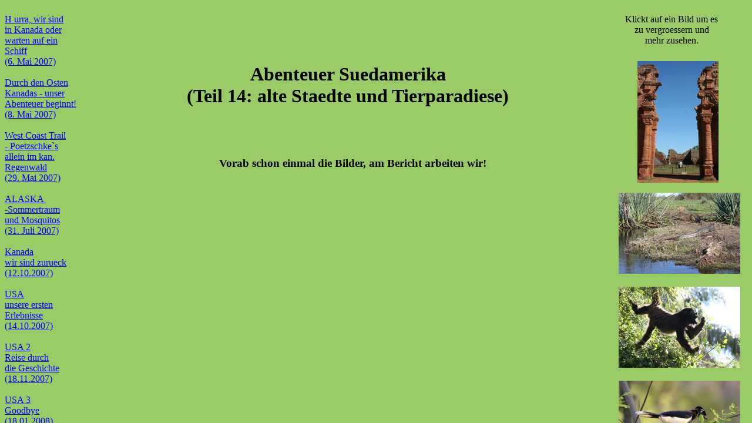

--- FILE ---
content_type: text/html
request_url: http://alaska-bis-feuerland.de/reiseberichte/reiseberichte_27_index.html
body_size: 776
content:
<!DOCTYPE html PUBLIC "-//W3C//DTD XHTML 1.0 Frameset//EN" "http://www.w3.org/TR/xhtml1/DTD/xhtml1-frameset.dtd">

<html xmlns="http://www.w3.org/1999/xhtml">

	<head>
		<meta http-equiv="content-type" content="text/html;charset=utf-8" />
		<meta name="generator" content="Adobe GoLive" />
		<title>Right Frame scales</title>
		<link href="../css/basic.css" rel="stylesheet" type="text/css" media="all" />
	</head>

	<frameset cols="200,*,235" border="0" frameborder="no" framespacing="0">
		<frame name="unten_menu" src="reiseberichte_inhalt.html" noresize="noresize" />
		<frame name="unten_text" src="rb_27_suedamerika_14.html" />
		<frame src="bilder_rb27.html" name="unten_bilder" noresize="noresize" />
		<noframes>

			<body></body>

		</noframes>
	</frameset>

</html>

--- FILE ---
content_type: text/html
request_url: http://alaska-bis-feuerland.de/reiseberichte/reiseberichte_inhalt.html
body_size: 10033
content:
<!DOCTYPE html PUBLIC "-//W3C//DTD XHTML 1.0 Transitional//EN" "http://www.w3.org/TR/xhtml1/DTD/xhtml1-transitional.dtd">

<html xmlns="http://www.w3.org/1999/xhtml">

	<head>
		<meta http-equiv="content-type" content="text/html;charset=utf-8" />
		<meta name="generator" content="Adobe GoLive" />
		<title>Von Alaska bis Feuerland</title>
		<link href="../css/basic.css" rel="stylesheet" type="text/css" media="all" />
		<style type="text/css" media="all"><!--
.dsR2 /*agl rulekind: base;*/ { text-align: left; top: 16px; left: 0; width: 128px; height: 1728px; }
.dsR3 /*agl rulekind: base;*/ { top: 1744px; left: 0; width: 128px; height: 96px; }
.dsR4 /*agl rulekind: base;*/ { top: 1856px; left: 0; width: 128px; height: 64px; }
.dsR5 /*agl rulekind: base;*/ { top: 1936px; left: 0; width: 128px; height: 58px; }
.dsR6 /*agl rulekind: base;*/ { top: 2016px; left: 0; width: 128px; height: 64px; }
.dsR7 /*agl rulekind: base;*/ { top: 2096px; left: 0; width: 128px; height: 58px; }
.dsR8 /*agl rulekind: base;*/ { top: 2176px; left: 0; width: 128px; height: 58px; }
.dsR9 /*agl rulekind: base;*/ { top: 2256px; left: 0; width: 128px; height: 58px; }
.dsR10 /*agl rulekind: base;*/ { top: 2336px; left: 0; width: 131px; height: 77px; }
.dsR11 /*agl rulekind: base;*/ { top: 2432px; left: 0; width: 131px; height: 58px; }
.dsR15 /*agl rulekind: base;*/ { top: 2512px; left: 0; width: 130px; height: 58px; }
.dsR16 /*agl rulekind: base;*/ { width: auto; height: 2590px; }
--></style>
	</head>

	<body background="../bilder/hintergrund.gif">
		<div align="left">
			</div>
		<table class="dsR16" width="132" cool="cool" height="2590" usegridx="usegridx" usegridy="usegridy" showgridx="showgridx" showgridy="showgridy" gridx="16" gridy="16" border="0" cellpadding="0" cellspacing="0">
			<tr height="16">
				<td width="128" height="16"></td>
				<td width="3" height="2336" colspan="2" rowspan="9"></td>
				<td width="1" height="16"><spacer type="block" width="1" height="16" /></td>
			</tr>
			<tr height="1728">
				<td class="dsR2" content="content" csheight="1728" width="128" height="1728" valign="top" align="left" xpos="0"><a title="Bericht von unserer Ankunft in Kanada" href="reiseberichte_index.html" target="unten">H urra, wir sind<br />
						in Kanada oder<br />
						warten auf ein<br />
						Schiff<br />
						(6. Mai 2007)<br />
						<br />
					</a><a title="unsere ersten Reisetage durch den Osten Kanadas" href="reiseberichte_2_index.html" target="unten">Durch den Osten<br />
						Kanadas - unser<br />
						Abenteuer beginnt!<br />
						(8. Mai 2007)<br />
						<br />
					</a><a href="reiseberichte_wct_index.html" target="unten">West Coast Trail<br />
						- Poetzschke`s<br />
						allein im kan.<br />
						Regenwald<br />
						(29. Mai 2007)<br />
					</a><a href="reiseberichte_3_index.html" target="unten" title="Unsere Wanderung durch den regenwald"><br />
						ALASKA <br />
						-Sommertraum<br />
						und Mosquitos<br />
						(31. Juli 2007)<br />
						<br />
					</a><a title="wir sind wieder zurueck in Kanada" href="reiseberichte_4_index.html" target="unten">Kanada<br />
						wir sind zurueck<br />
						(12.10.2007)<br />
						<br />
					</a><a title="das abenteuer nimmt kein ende" href="reiseberichte_5_index.html" target="unten">USA<br />
						unsere ersten<br />
						Erlebnisse<br />
						(14.10.2007)<br />
						<br />
					</a><a title="steine und gestein erzaehlen geschichten " href="reiseberichte_6_index.html" target="unten">USA 2<br />
						Reise durch<br />
						die Geschichte<br />
						(18.11.2007)<br />
						<br />
					</a><a title="abschied von usa" href="reiseberichte_7_index.html" target="unten">USA 3<br />
						Goodbye<br />
						(18.01.2008)<br />
						<br />
					</a><a title="guten tag mexiko" href="reiseberichte_8_index.html" target="unten">Mexiko 1<br />
						Hola!<br />
						(20.01.08)<br />
						<br />
					</a><a title="Quer durchs Land" href="reiseberichte_9_index.html" target="unten">Mexiko 2<br />
						quer durch das<br />
						Land<br />
						(23.03.08)<br />
						<br />
					</a><a title="erlebnisse im mayaland" href="reiseberichte_10_index.html" target="unten">Mayaland<br />
						Von Mexiko ueber Belize nach Guatemala<br />
						(29.03.08)<br />
						<br />
					</a><a title="reise durch mittelamerika" href="reiseberichte_11_index.html" target="unten">Mittelamerika 1<br />
						Guatemala<br />
						(29.05.08)<br />
						<br />
					</a><a title="reise durch Mittelamerika" href="reiseberichte_12_index.html" target="unten">Mittelamerika 2<br />
						El Salvador,<br />
						Honduras,<br />
						Nikaragua<br />
						(02.06.08)<br />
						<br />
					</a><a title="reise durch Mittelamerika" href="reiseberichte_13_index.html" target="unten">Mittelameika 3<br />
						Costa Rica<br />
						Panama<br />
						(26.08.08)<br />
					</a>
					<p><a title="reise durch suedamerika" href="reiseberichte_14_index.html" target="unten">Suedamerika 1<br />
							Kolumbien<br />
							Ecuador<br />
							(28.08.08)<br />
							<br />
						</a><a title="reise durch suedamerika" href="reiseberichte_15_index.html" target="unten">Suedamerika 2<br />
							Peru<br />
							(26.01.09)<br />
							<br />
						</a><a title="unsere abendteuer in suedamerika" href="reiseberichte_16_index.html" target="unten">Suedamerika 3<br />
							Bolivien<br />
							(27.01.09)<br />
							<br />
						</a><a title="abenteuer in suedamerika" href="reiseberichte_17_index.html" target="unten">Suedamerika 4<br />
							Chile/Argentinien<br />
							(02.05.09)<br />
							<br />
						</a><a title="auf nach el calafate" href="reiseberichte_18_index.html" target="unten">Suedamerika 5<br />
							Chile/Argntinien<br />
							(10.07.09)</a></p>
				</td>
				<td width="1" height="1728"><spacer type="block" width="1" height="1728" /></td>
			</tr>
			<tr height="112">
				<td class="dsR3" content="content" csheight="96" width="128" height="112" valign="top" xpos="0">
					<p><a title="feuerland" href="reiseberichte_19_index.html" target="unten">Suedamerika 6<br />
							Feuerland<br />
							(15.08.09)</a></p>
				</td>
				<td width="1" height="112"><spacer type="block" width="1" height="112" /></td>
			</tr>
			<tr height="80">
				<td class="dsR4" content="content" csheight="64" width="128" height="80" valign="top" xpos="0"><a title="patagoniem" href="reiseberichte_20_index.html" target="unten">Suedamerika 7<br />
						Argentinien - Bilder<br />
						(16.08.09)</a></td>
				<td width="1" height="80"><spacer type="block" width="1" height="80" /></td>
			</tr>
			<tr height="80">
				<td class="dsR5" content="content" csheight="58" width="128" height="80" valign="top" xpos="0"><a title="rb21" href="reiseberichte_21_index.html" target="unten">Suedamerika 8<br />
						Chile<br />
						(26.08.09)</a></td>
				<td width="1" height="80"><spacer type="block" width="1" height="80" /></td>
			</tr>
			<tr height="80">
				<td class="dsR6" content="content" csheight="64" width="128" height="80" valign="top" xpos="0"><a title="rb22" href="reiseberichte_22_index.html" target="unten">Suedamerika 9<br />
						Argentinien<br />
						(28.08.09)</a></td>
				<td width="1" height="80"><spacer type="block" width="1" height="80" /></td>
			</tr>
			<tr height="80">
				<td class="dsR7" content="content" csheight="58" width="128" height="80" valign="top" xpos="0"><a title="rb23" href="reiseberichte_23_index.html" target="unten">Suedamerika 10<br />
						Paraguay<br />
						(30.08.09)</a></td>
				<td width="1" height="80"><spacer type="block" width="1" height="80" /></td>
			</tr>
			<tr height="80">
				<td class="dsR8" content="content" csheight="58" width="128" height="80" valign="top" xpos="0"><a title="rb24" href="reiseberichte_24_index.html" target="unten">Suedamerika 11<br />
						Brasilien Pantanal<br />
						(09.09.09)</a></td>
				<td width="1" height="80"><spacer type="block" width="1" height="80" /></td>
			</tr>
			<tr height="80">
				<td class="dsR9" content="content" csheight="58" width="128" height="80" valign="top" xpos="0"><a title="rb25" href="reiseberichte_25_index.html" target="unten">Suedamerika 12<br />
						Brasilien<br />
						(13.10.09)</a></td>
				<td width="1" height="80"><spacer type="block" width="1" height="80" /></td>
			</tr>
			<tr height="96">
				<td class="dsR10" content="content" csheight="77" width="131" height="96" colspan="3" valign="top" xpos="0"><a title="rb26" href="reiseberichte_26_index.html" target="unten">Suedamerika 13<br />
						Brasilien/Argentinien<br />
						Iguazu<br />
						(08.10.09)</a></td>
				<td width="1" height="96"><spacer type="block" width="1" height="96" /></td>
			</tr>
			<tr height="80">
				<td class="dsR11" content="content" csheight="58" width="131" height="80" colspan="3" valign="top" xpos="0"><a title="rb27" href="reiseberichte_27_index.html" target="unten">Suedamerika 14<br />
						Argentinien<br />
						(20.10.09)</a></td>
				<td width="1" height="80"><spacer type="block" width="1" height="80" /></td>
			</tr>
			<tr height="58">
				<td class="dsR15" content="content" csheight="58" width="130" height="58" colspan="2" valign="top" xpos="0"><a title="rb28" href="reiseberichte_28_index.html" target="unten">Suedamerika 15<br />
						Chile/Argentien<br />
						(08.02.2010)</a></td>
				<td width="1" height="176" rowspan="2"></td>
				<td width="1" height="58"><spacer type="block" width="1" height="58" /></td>
			</tr>
			<tr height="118">
				<td width="130" height="118" colspan="2"></td>
				<td width="1" height="118"><spacer type="block" width="1" height="118" /></td>
			</tr>
			<tr height="1" cntrlrow="cntrlrow">
				<td width="128" height="1"><spacer type="block" width="128" height="1" /></td>
				<td width="2" height="1"><spacer type="block" width="2" height="1" /></td>
				<td width="1" height="1"><spacer type="block" width="1" height="1" /></td>
				<td width="1" height="1"></td>
			</tr>
		</table>
		<p></p>
	</body>

</html>

--- FILE ---
content_type: text/html
request_url: http://alaska-bis-feuerland.de/reiseberichte/rb_27_suedamerika_14.html
body_size: 1183
content:
<!DOCTYPE html PUBLIC "-//W3C//DTD XHTML 1.0 Transitional//EN" "http://www.w3.org/TR/xhtml1/DTD/xhtml1-transitional.dtd">

<html xmlns="http://www.w3.org/1999/xhtml">

	<head>
		<meta http-equiv="content-type" content="text/html;charset=utf-8" />
		<meta name="generator" content="Adobe GoLive" />
		<title>Von Alaska bis Feuerland</title>
		<link href="../css/basic.css" rel="stylesheet" type="text/css" media="all" />
	</head>

	<body background="../bilder/hintergrund.gif">
		<div align="center">
			
		</div>
		<div style="position:relative;width:796px;height:1341px;-adbe-g:p;">
			<div style="position:absolute;top:32px;left:0px;width:768px;height:176px;-adbe-c:c">
				<div align="center">
					<h2><br />
					</h2>
					<h1 align="center">Abenteuer Suedamerika<br />(Teil 14: alte Staedte und Tierparadiese)</h1>
				</div>
			</div>
			<div style="position:absolute;top:464px;left:0px;width:768px;height:835px;-adbe-c:c">
				<p></p>
			</div>
			<div style="position:absolute;top:240px;left:16px;width:752px;height:61px;-adbe-c:c">
				<h3 align="center">Vorab schon einmal die Bilder, am Bericht arbeiten wir! </h3>
			</div>
		</div>
		<br />
		<p></p>
	</body>

</html>

--- FILE ---
content_type: text/html
request_url: http://alaska-bis-feuerland.de/reiseberichte/bilder_rb27.html
body_size: 2578
content:
<!DOCTYPE html PUBLIC "-//W3C//DTD XHTML 1.0 Transitional//EN" "http://www.w3.org/TR/xhtml1/DTD/xhtml1-transitional.dtd">

<html xmlns="http://www.w3.org/1999/xhtml">

	<head>
		<meta http-equiv="content-type" content="text/html;charset=utf-8" />
		<meta name="generator" content="Adobe GoLive" />
		<title>Von Alaska bis Feuerland</title>
		<link href="../css/basic.css" rel="stylesheet" type="text/css" media="all" />
	</head>

	<body background="../bilder/hintergrund.gif">
		<div style="position:relative;width:213px;height:1302px;-adbe-g:p;">
			<div style="position:absolute;top:16px;left:10px;width:160px;height:64px;-adbe-c:c">
				<div align="center">
					Klickt auf ein Bild um es zu vergroessern und mehr zusehen.<br />
				</div>
			</div>
			<div style="position:absolute;top:96px;left:32px;width:138px;height:207px;">
				<a title="mehr" href="Bilder/rb_27/rb27_01_gross.html" target="blank"><img src="Bilder/rb_27/rb27_01_klein.jpg" alt="" width="138" height="207" border="0" /></a></div>
			<div style="position:absolute;top:320px;left:0px;width:207px;height:138px;">
				<a title="mehr" href="Bilder/rb_27/rb27_02_gross.html" target="blank"><img src="Bilder/rb_27/rb27_02_klein.jpg" alt="" width="207" height="138" border="0" /></a></div>
			<div style="position:absolute;top:480px;left:0px;width:207px;height:138px;">
				<a title="mehr" href="Bilder/rb_27/rb27_03_gross.html" target="blank"><img src="Bilder/rb_27/rb27_03_klein.jpg" alt="" width="207" height="138" border="0" /></a></div>
			<div style="position:absolute;top:640px;left:0px;width:207px;height:138px;">
				<a title="mehr" href="Bilder/rb_27/rb27_04_gross.html" target="blank"><img src="Bilder/rb_27/rb27_04_klein.jpg" alt="" width="207" height="138" border="0" /></a></div>
			<div style="position:absolute;top:800px;left:0px;width:207px;height:144px;">
				<a title="mehr" href="Bilder/rb_27/rb27_05_gross.html" target="blank"><img src="Bilder/rb_27/rb27_05_klein.jpg" alt="" width="207" height="144" border="0" /></a></div>
			<div style="position:absolute;top:960px;left:0px;width:207px;height:144px;">
				<a title="mehr" href="Bilder/rb_27/rb27_06_gross.html" target="blank"><img src="Bilder/rb_27/rb27_06_klein.jpg" alt="" width="207" height="144" border="0" /></a></div>
			<div style="position:absolute;top:1136px;left:0px;width:207px;height:138px;">
				<a title="mehr" href="Bilder/rb_27/rb27_07_gross.html" target="blank"><img src="Bilder/rb_27/rb27_07_klein.jpg" alt="" width="207" height="138" border="0" /></a></div>
		</div>
		<p></p>
	</body>

</html>

























--- FILE ---
content_type: text/css
request_url: http://alaska-bis-feuerland.de/css/basic.css
body_size: 167
content:
body { color: black; background-color: white; }

p {}

td {}

a:link { color: blue }

a:visited { color: purple }

a:hover { color: purple }

a:active { color: red }



--- FILE ---
content_type: text/css
request_url: http://alaska-bis-feuerland.de/css/basic.css
body_size: 167
content:
body { color: black; background-color: white; }

p {}

td {}

a:link { color: blue }

a:visited { color: purple }

a:hover { color: purple }

a:active { color: red }



--- FILE ---
content_type: text/css
request_url: http://alaska-bis-feuerland.de/css/basic.css
body_size: 167
content:
body { color: black; background-color: white; }

p {}

td {}

a:link { color: blue }

a:visited { color: purple }

a:hover { color: purple }

a:active { color: red }

